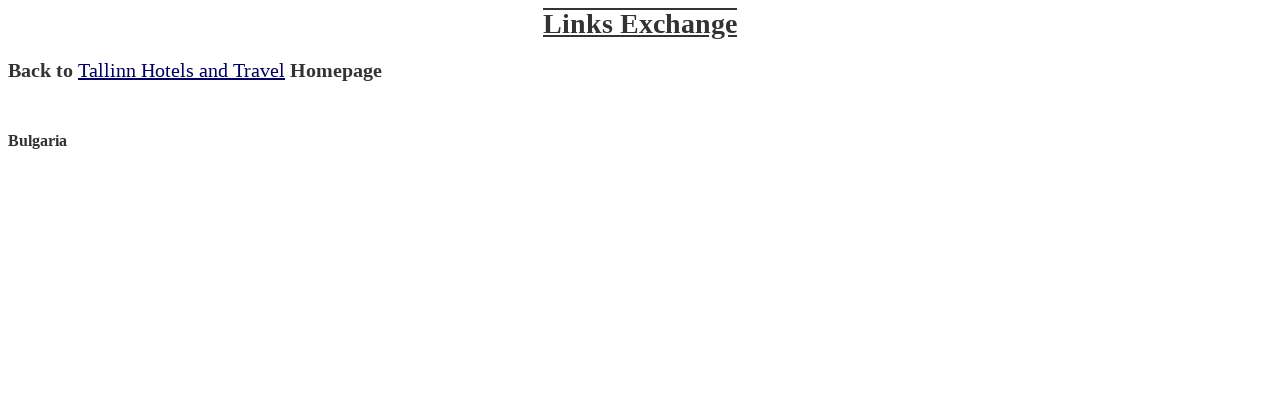

--- FILE ---
content_type: text/html; charset=UTF-8
request_url: http://tallinntravel.com/odporucania0602.php
body_size: 870
content:
<!DOCTYPE HTML PUBLIC "-//W3C//DTD HTML 4.01 Transitional//EN">
<html>
<head>
<title>Link Exchange</title>
<meta http-equiv="content-type" content="text/html; charset=iso-8859-1">
<meta name=robots content=all>
<style type="text/css">@import "main.css";</style>
<link rel="shortcut icon" href="http://hotelforyou.com/favicon.ico">

<script> 
  (function(i,s,o,g,r,a,m){i['GoogleAnalyticsObject']=r;i[r]=i[r]||function(){ 
  (i[r].q=i[r].q||[]).push(arguments)},i[r].l=1*new Date();a=s.createElement(o), 
  m=s.getElementsByTagName(o)[0];a.async=1;a.src=g;m.parentNode.insertBefore(a,m) 
  })(window,document,'script','//www.google-analytics.com/analytics.js','ga'); 

  ga('create', 'UA-38334682-8', 'auto'); 
  ga('send', 'pageview'); 

</script> 
</head> 

<body>
<h1>Links Exchange </h1>
<h2 class="link1">Back to <a href="http://www.tallinntravel.com/">Tallinn Hotels 
  and Travel</a> Homepage</h2>
<p>&nbsp;</p>
<h2>Bulgaria</h2>
<script type="text/javascript"><!--
google_ad_client = "pub-6031804466137492";
google_ad_width = 336;
google_ad_height = 280;
google_ad_format = "336x280_as";
google_ad_type = "text";
google_ad_channel ="7248326212";
google_color_border = "FFFFFF";
google_color_bg = "FFFFFF";
google_color_link = "000066";
google_color_url = "000066";
google_color_text = "000000";
//--></script>
<script type="text/javascript"
  src="http://pagead2.googlesyndication.com/pagead/show_ads.js">
</script>
<span class="google">
<br>
<p> </p>
<br>
</span>
<div align=center>
<p>
</div>
</body>
</html>

--- FILE ---
content_type: text/html; charset=utf-8
request_url: https://www.google.com/recaptcha/api2/aframe
body_size: 266
content:
<!DOCTYPE HTML><html><head><meta http-equiv="content-type" content="text/html; charset=UTF-8"></head><body><script nonce="GYCjlI5G24sDr_9gBs-svg">/** Anti-fraud and anti-abuse applications only. See google.com/recaptcha */ try{var clients={'sodar':'https://pagead2.googlesyndication.com/pagead/sodar?'};window.addEventListener("message",function(a){try{if(a.source===window.parent){var b=JSON.parse(a.data);var c=clients[b['id']];if(c){var d=document.createElement('img');d.src=c+b['params']+'&rc='+(localStorage.getItem("rc::a")?sessionStorage.getItem("rc::b"):"");window.document.body.appendChild(d);sessionStorage.setItem("rc::e",parseInt(sessionStorage.getItem("rc::e")||0)+1);localStorage.setItem("rc::h",'1769290333961');}}}catch(b){}});window.parent.postMessage("_grecaptcha_ready", "*");}catch(b){}</script></body></html>

--- FILE ---
content_type: text/css
request_url: http://tallinntravel.com/main.css
body_size: 536
content:
a:link {
	color: #000066;
	font-weight: normal;
	text-decoration: underline;
}
a:active {
	color: #000066;
	text-decoration: underline overline;
	background-color: #FFFF66;
	font-size: 110%;
}
a:visited {
	color: #333399;
	font-weight: normal;
	text-decoration: underline;
}
a:hover {
	color: #000066;
	text-decoration: underline overline;
	background-color: #FFFFCC;
}
p {
	font-family: Tahoma;
}
li {
	font-family: Tahoma;
}
h1 {
	font-family: Tahoma;
	font-size: 28px;
	color: #333333;
	text-decoration: underline overline;
	vertical-align: text-bottom;
	text-align: center;
}
h1 a:link {
	border: 0;
}
h1 a:visited {
	border: 0;
}
h1 a:hover {
	text-decoration: none;
	border: 0;
	background-color: #FFFFFF;
}
h2 {
	font-family: Tahoma;
	font-size: 16px;
	color: #333333;
}
h3 {
	font-family: Tahoma;
	font-size: 13px;
	font-style: normal;
	line-height: normal;
	font-weight: bold;
	font-variant: normal;
	text-transform: none;
	text-decoration: underline overline;
	color: #000099;
}
h6 {
	font-family: Tahoma;
	font-size: 9px;
	font-style: oblique;
	line-height: normal;
	font-weight: normal;
	font-variant: normal;
	text-transform: none;
}
.text {
	font-size: 14px;
}
.link1 {
	font-size: 20px;
	font-family: Tahoma;
}
.link2 {
	font-size: 14px;
}
.link3 {
	font-size: 9px;
}
.lk {
	font-size: 14px;
}
.header {
	font-size: 20px;
	font-family: Tahoma;}
.minitext {
	font-size: 10px;
	font-family: Tahoma;
}
.tableheader {
	font-size: 12px;
	font-family: Tahoma;
	font-weight: bold;
}
.tabletext {	font-size: 12px;
	font-family: Tahoma;
	font-weight: normal;
}
.mid	{
	border: 0;
	text-align: center;
	background-color: #FFFFFF;
}.mid a:link {
	border: 0;
}
.mid a:visited {
	border: 0;
}
.mid a:hover {
	text-decoration: none;
	border: 0;
	background-color: #FFFFFF;
}
.google {
	font-size: 12px;
	font-weight: normal;
	padding-left: 15px;
	font-family: Arial, Helvetica, sans-serif;
	width: 250px;
}
.google a:link{
	font-size: 12px;
	font-weight: bold;
	padding-left: 15px;
	font-family: Arial, Helvetica, sans-serif;
	width: 250px;
	color: #000000;
	background-color: #FFFFFF;
	text-decoration: underline;
}
.google a:visited {
	border: 0;
	background-color: #FFFFFF;
}
.google a:hover {
	text-decoration: none;
	background-color: #FFFFFF;
}


--- FILE ---
content_type: text/plain
request_url: https://www.google-analytics.com/j/collect?v=1&_v=j102&a=955265771&t=pageview&_s=1&dl=http%3A%2F%2Ftallinntravel.com%2Fodporucania0602.php&ul=en-us%40posix&dt=Link%20Exchange&sr=1280x720&vp=1280x720&_u=IEBAAEABAAAAACAAI~&jid=266579648&gjid=1352787407&cid=763417255.1769290332&tid=UA-38334682-8&_gid=1625440182.1769290332&_r=1&_slc=1&z=874407925
body_size: -286
content:
2,cG-TTD7Z3FLPE